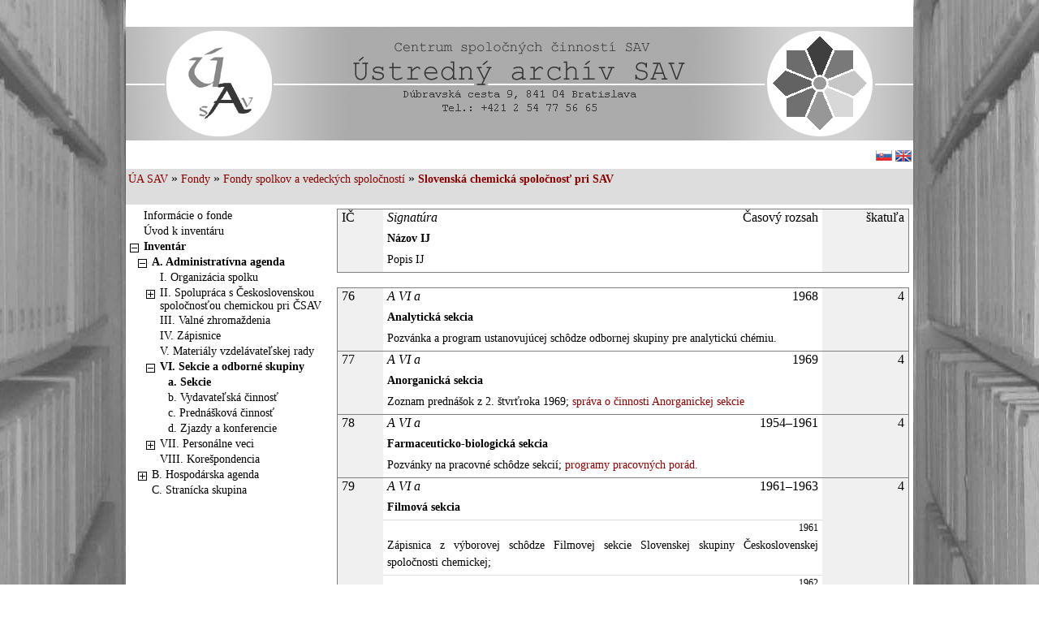

--- FILE ---
content_type: text/html
request_url: http://archiv.sav.sk/inventare/inventar.php?id=68&sig=1.6.1
body_size: 2460
content:
<!DOCTYPE HTML PUBLIC "-//W3C//DTD HTML 4.01//EN" "http://www.w3.org/TR/html4/strict.dtd">
<html>
<head>
<title>Ústredný archív SAV - archívne pomôcky</title>	<link rel="StyleSheet" href="main.css" type="text/css">
	<meta http-equiv="content-type" content="text/html;charset=utf-8" />
	<script type="text/javascript" src="main.js"></script>

﻿</head>
<body>
<div class="header"><img border="0" width="970" height="160" src="images/hornalista.gif" align="center" usemap="#menumap"/><map name="menumap"><area shape="circle" coords="115,80,65" alt="Logo ÚA SAV" href="http://www.archiv.sav.sk" /><area shape="circle" coords="855,80,65" alt="Logo SAV" href="http://www.sav.sk/" /></map><a href="inventar.php?lang=en&id=68&sig=1.6.1"><img style="float:right;margin:2px;" src="images/en.png" /></a><a href="inventar.php?id=68&sig=1.6.1"><img style="float:right;margin:2px;" src="images/sk.png" /></a></div><div class="position"><a href="index.php" class="oddelovac">ÚA SAV</a>  » <a class="oddelovac" href="index.php?sig=1" >Fondy</a> » <a class="oddelovac" href="index.php?sig=1.4" >Fondy spolkov a vedeckých spoločností</a> » <a class="b_oddelovac">Slovenská chemická spoločnosť pri SAV</a></div><div class="container"><div class="left"><img class="navigator1" src="images/blank.gif" /><a class="navigator" href="inventar.php?id=68&sig=info">Informácie o fonde</a><img class="navigator1" src="images/blank.gif" /><a class="navigator" href="inventar.php?id=68&sig=uvod">Úvod k inventáru</a><img id="inv_img" class="navigator1"src="images/minus.gif" OnClick="ukaz_inventar()" /><div><a class="navigator1" OnClick="ukaz_inventar()">Inventár</a></div><div id="inv" class="navigator" ><img class="navigator1" id="navigator_img1" OnClick="DisplayNavigation('1')" src="images/minus.gif" /><a class="navigator1" OnClick="DisplayNavigation('1')" >A. Administratívna agenda
</a><div id="navigator_div1" class="navigator" ><img class="navigator1" src="images/blank.gif" /><div class="name"><a class="navigator" OnClick="DisplayNavigation('1.1')" href="inventar.php?id=68&sig=1.1" >I. Organizácia spolku
</a></div><div id="navigator_div1.1" class="invisible" ></div><img class="navigator1" id="navigator_img1.2" OnClick="DisplayNavigation('1.2')" src="images/plus.gif" /><div class="name"><a class="navigator" OnClick="DisplayNavigation('1.2')" >II. Spolupráca s&nbsp;Československou spoločnosťou chemickou pri ČSAV
</a></div><div id="navigator_div1.2" class="invisible" ><img class="navigator1" src="images/blank.gif" /><div class="name"><a class="navigator" OnClick="DisplayNavigation('1.2.1')" href="inventar.php?id=68&sig=1.2.1" >a. Zápisnice zo zasadaní
</a></div><div id="navigator_div1.2.1" class="invisible" ></div><img class="navigator1" src="images/blank.gif" /><div class="name"><a class="navigator" OnClick="DisplayNavigation('1.2.2')" href="inventar.php?id=68&sig=1.2.2" >b. Podujatia
</a></div><div id="navigator_div1.2.2" class="invisible" ></div></div><img class="navigator1" src="images/blank.gif" /><div class="name"><a class="navigator" OnClick="DisplayNavigation('1.3')" href="inventar.php?id=68&sig=1.3" >III. Valné zhromaždenia
</a></div><div id="navigator_div1.3" class="invisible" ></div><img class="navigator1" src="images/blank.gif" /><div class="name"><a class="navigator" OnClick="DisplayNavigation('1.4')" href="inventar.php?id=68&sig=1.4" >IV. Zápisnice
</a></div><div id="navigator_div1.4" class="invisible" ></div><img class="navigator1" src="images/blank.gif" /><div class="name"><a class="navigator" OnClick="DisplayNavigation('1.5')" href="inventar.php?id=68&sig=1.5" >V. Materiály vzdelávateľskej rady
</a></div><div id="navigator_div1.5" class="invisible" ></div><img class="navigator1" id="navigator_img1.6" OnClick="DisplayNavigation('1.6')" src="images/minus.gif" /><div class="name"><a class="navigator1" OnClick="DisplayNavigation('1.6')" >VI. Sekcie a odborné skupiny
</a></div><div id="navigator_div1.6" class="navigator" ><img class="navigator1" src="images/blank.gif" /><div class="name"><a class="navigator1" OnClick="DisplayNavigation('1.6.1')" href="inventar.php?id=68&sig=1.6.1" >a. Sekcie
</a></div><div id="navigator_div1.6.1" class="navigator" ></div><img class="navigator1" src="images/blank.gif" /><div class="name"><a class="navigator" OnClick="DisplayNavigation('1.6.2')" href="inventar.php?id=68&sig=1.6.2" >b. Vydavateľská činnosť
</a></div><div id="navigator_div1.6.2" class="invisible" ></div><img class="navigator1" src="images/blank.gif" /><div class="name"><a class="navigator" OnClick="DisplayNavigation('1.6.3')" href="inventar.php?id=68&sig=1.6.3" >c. Prednášková činnosť
</a></div><div id="navigator_div1.6.3" class="invisible" ></div><img class="navigator1" src="images/blank.gif" /><div class="name"><a class="navigator" OnClick="DisplayNavigation('1.6.4')" href="inventar.php?id=68&sig=1.6.4" >d. Zjazdy a konferencie
</a></div><div id="navigator_div1.6.4" class="invisible" ></div></div><img class="navigator1" id="navigator_img1.7" OnClick="DisplayNavigation('1.7')" src="images/plus.gif" /><div class="name"><a class="navigator" OnClick="DisplayNavigation('1.7')" >VII. Personálne veci
</a></div><div id="navigator_div1.7" class="invisible" ><img class="navigator1" src="images/blank.gif" /><div class="name"><a class="navigator" OnClick="DisplayNavigation('1.7.1')" href="inventar.php?id=68&sig=1.7.1" >a. Členovia spoločnosti
</a></div><div id="navigator_div1.7.1" class="invisible" ></div><img class="navigator1" src="images/blank.gif" /><div class="name"><a class="navigator" OnClick="DisplayNavigation('1.7.2')" href="inventar.php?id=68&sig=1.7.2" >b. Zamestnanci spoločnosti
</a></div><div id="navigator_div1.7.2" class="invisible" ></div></div><img class="navigator1" src="images/blank.gif" /><div class="name"><a class="navigator" OnClick="DisplayNavigation('1.8')" href="inventar.php?id=68&sig=1.8" >VIII. Korešpondencia
</a></div><div id="navigator_div1.8" class="invisible" ></div></div><img class="navigator1" id="navigator_img2" OnClick="DisplayNavigation('2')" src="images/plus.gif" /><a class="navigator" OnClick="DisplayNavigation('2')" >B. Hospodárska agenda
</a><div id="navigator_div2" class="invisible" ><img class="navigator1" id="navigator_img2.1" OnClick="DisplayNavigation('2.1')" src="images/plus.gif" /><div class="name"><a class="navigator" OnClick="DisplayNavigation('2.1')" >I. Účtovná agenda
</a></div><div id="navigator_div2.1" class="invisible" ><img class="navigator1" src="images/blank.gif" /><div class="name"><a class="navigator" OnClick="DisplayNavigation('2.1.1')" href="inventar.php?id=68&sig=2.1.1" >a. Finančný plán a rozpočet
</a></div><div id="navigator_div2.1.1" class="invisible" ></div><img class="navigator1" src="images/blank.gif" /><div class="name"><a class="navigator" OnClick="DisplayNavigation('2.1.2')" href="inventar.php?id=68&sig=2.1.2" >b. Veci materiálno-technického zabezpečenia
</a></div><div id="navigator_div2.1.2" class="invisible" ></div></div></div><img class="navigator1" src="images/blank.gif" /><a class="navigator" OnClick="DisplayNavigation('3')" href="inventar.php?id=68&sig=3" >C. Stranícka skupina</a><div id="navigator_div3" class="invisible" ></div></div></div><div id="middle" class="middle"><table><tr><td class="ic">IČ</td><td class="sig">Signatúra</td><td class="datum" colspan="2">Časový rozsah</td><td class="krab">škatuľa</td></tr><tr><td class="ic1"></td><td class="inv_data_bold" colspan="3">Názov IJ</td><td class="krab1"></td></tr><tr><td class="ic1"></td><td class="inv_data" colspan="3">Popis IJ</td><td class="krab1"></td></tr></table><br /><table><tr><td class="ic">76</td><td class="sig">A VI a</td><td class="datum" colspan="2">1968</td><td class="krab">4</td></tr><tr><td class="ic1"></td><td class="inv_data_bold" colspan="3">Analytická sekcia</td><td class="krab1"></td></tr><tr><td class="ic1"></td><td class="inv_data" colspan="3">Pozvánka a program ustanovujúcej schôdze odbornej skupiny pre analytickú chémiu.</td><td class="krab1"></td></tr><tr><td class="ic">77</td><td class="sig">A VI a</td><td class="datum" colspan="2">1969</td><td class="krab">4</td></tr><tr><td class="ic1"></td><td class="inv_data_bold" colspan="3">Anorganická sekcia</td><td class="krab1"></td></tr><tr><td class="ic1"></td><td class="inv_data" colspan="3">Zoznam prednášok z&nbsp;2.&nbsp;štvrťroka 1969;<a class="oddelovac"> správa o&nbsp;činnosti Anorganickej sekcie</a></td><td class="krab1"></td></tr><tr><td class="ic">78</td><td class="sig">A VI a</td><td class="datum" colspan="2">1954–1961</td><td class="krab">4</td></tr><tr><td class="ic1"></td><td class="inv_data_bold" colspan="3">Farmaceuticko-biologická sekcia</td><td class="krab1"></td></tr><tr><td class="ic1"></td><td class="inv_data" colspan="3">Pozvánky na pracovné schôdze sekcií;<a class="oddelovac"> programy pracovných porád.</a></td><td class="krab1"></td></tr><tr><td class="ic">79</td><td class="sig">A VI a</td><td class="datum" colspan="2">1961–1963</td><td class="krab">4</td></tr><tr><td class="ic1"></td><td class="inv_data_bold" colspan="3">Filmová sekcia</td><td class="krab1"></td></tr><tr><td class="ic1"></td><td class="sig1" colspan="2">&nbsp;</td><td class="datum1">1961</td><td class="krab1"></td></tr><tr><td class="ic1"></td><td class="inv_data" colspan="3">Zápisnica z&nbsp;výborovej schôdze Filmovej sekcie Slovenskej skupiny Československej spoločnosti chemickej;</td><td class="krab1"></td></tr><tr><td class="ic1"></td><td class="sig1" colspan="2">&nbsp;</td><td class="datum1">1962</td><td class="krab1"></td></tr><tr><td class="ic1"></td><td class="inv_data" colspan="3"><a class="oddelovac">správa o&nbsp;kurze vedecko-dokumentárnej a technickej fotografie;</a> zápisnica z&nbsp;členskej schôdze fotofilmovej sekcie;</td><td class="krab1"></td></tr><tr><td class="ic1"></td><td class="sig1" colspan="2">&nbsp;</td><td class="datum1">1963</td><td class="krab1"></td></tr><tr><td class="ic1"></td><td class="inv_data" colspan="3"><a class="oddelovac">zápisnica z&nbsp;fotofilmovej sekcie.</td><td class="krab1"></td></tr><tr><td class="ic">80</td><td class="sig">A VI a</td><td class="datum" colspan="2">1962</td><td class="krab">4</td></tr><tr><td class="ic1"></td><td class="inv_data_bold" colspan="3">Chromatografická sekcia</td><td class="krab1"></td></tr><tr><td class="ic1"></td><td class="inv_data" colspan="3">Program kurzu poriadaného Chromatografickou sekciou.</td><td class="krab1"></td></tr><tr><td class="ic">81</td><td class="sig">A VI a</td><td class="datum" colspan="2">1966, 1972</td><td class="krab">4</td></tr><tr><td class="ic1"></td><td class="inv_data_bold" colspan="3">Odborná skupina pre organickú chémiu</td><td class="krab1"></td></tr><tr><td class="ic1"></td><td class="inv_data" colspan="3">Pozvánka na ustanovujúcu schôdzu Odbornej skupiny organickej chémie.</td><td class="krab1"></td></tr><tr><td class="ic">82</td><td class="sig">A VI a</td><td class="datum" colspan="2">1967</td><td class="krab">4</td></tr><tr><td class="ic1"></td><td class="inv_data_bold" colspan="3">Odborná skupina pre termodynamickú chémiu</td><td class="krab1"></td></tr><tr><td class="ic1"></td><td class="inv_data" colspan="3">Pozvánka na schôdzu odbornej skupiny pre termodynamickú chémiu.</td><td class="krab1"></td></tr><tr><td class="ic">83</td><td class="sig">A VI a</td><td class="datum" colspan="2">1966–1967, 1971–1972</td><td class="krab">4</td></tr><tr><td class="ic1"></td><td class="inv_data_bold" colspan="3">Odborná skupina pre výučbu chémie</td><td class="krab1"></td></tr><tr><td class="ic1"></td><td class="inv_data" colspan="3">Pozvánky na prednášky;<a class="oddelovac"> plán činnosti odbornej skupiny pre výučbu chémie do konca roku 1966.</a></td><td class="krab1"></td></tr><tr><td class="ic">84</td><td class="sig">A VI a</td><td class="datum" colspan="2">s.d.</td><td class="krab">4</td></tr><tr><td class="ic1"></td><td class="inv_data_bold" colspan="3">Sekcia chémie dreva</td><td class="krab1"></td></tr><tr><td class="ic1"></td><td class="inv_data" colspan="3">Predbežný program neznámeho podujatia.</td><td class="krab1"></td></tr></table><div class="bottom_navigation_left">&laquo;&nbsp;<a class="linka" href="inventar.php?id=68&sig=1.5">A V – Materiály vzdelávateľskej rady</a></div><div class="bottom_navigation_right"><a class="linka" href="inventar.php?id=68&sig=1.6.2">A VI b – Vydavateľská činnosť</a>&nbsp;&raquo;</div></div><div class="footer"></div><div id="transparent" class="invisible" OnClick="HideMedal()"></div><div id="MedalDetail" class="invisible" OnClick="HideMedal()"></div>
</body>
</html>


--- FILE ---
content_type: text/css
request_url: http://archiv.sav.sk/inventare/main.css
body_size: 2371
content:
body {
	background: url(images/pozadie.jpg);
	background-position: top center;
	background-attachment:fixed;
	background-repeat: no-repeat;
	background-color:white;
	margin:0px;
	padding:0px;
	border:0px;
	margin: auto;
	overflow-y: scroll;
	}
hr {
	width: 450px;
	margin-top: 22px;
	height: 1px;
	color: #880000;
	background-color: #880000;
	border-width: 0px;
	}
h1 {
	font-size: 22px;
	font-family: Serif;
	font-weight: bold;
	padding: 0px;
	margin: 0px;
	margin-bottom: 10px;
	border: none;
	}
h1.karta_ij {
	font-size: 22px;
	font-family: Serif;
	font-weight: bold;
	padding: 0px;
	margin: 5px;
	border: none;
}
h2 {
	font-size: 18px;
	font-family: Verdana;
	font-weight: bold;
	padding: 0px;
	margin-top: 10px;
	margin-bottom: 5px;
	margin-left: 0px;
	margin-right: 0px;
	border: none;
	color: #880000;
	}
div {
	margin:0px;
	padding:0px;
	border:0px;
	float: none;
	}
p {
	font-size: 16px;
	font-family: Serif;
	text-align: justify;
	margin:0px;
	padding:0px;
	padding-top: 15px;
	border:0px;
	}
ul {
	list-style-type: none;
	padding: 0px;
	margin: 0px;
	margin-left:12px;
}
ul.first {
	list-style-type: none;
	padding: 0px;
	margin: 0px;
}
ol {
	list-style-position: outside;
	padding: 0px;
	margin: 0px;
	margin-left: 25px;
}
ul.kriticky_aparat {
	list-style-position: outside;
	font-size: 12px;
	font-style: italic;
	padding: 0px;
	margin: 0px;
}
li {
	padding: 0px;
	margin: 0px;
}
ul.uvod {
	list-style-type: none;
	padding: 0px;
	margin: 0px;
	}
table {
	border-collapse: collapse;
	border: 1px solid grey;
	margin: 0px;
	width: 705px;
	}
table.fond {
	width: 600px;
	border: none;
	}
table.fond_zoznam {
	width: 670px;
	border: none;
	}
table.skratky {
	width: 500px;
	border: none;
}
td.skratky {
	vertical-align: top;
	text-align: left;
	padding: 2px;
}
a.citacia {
	text-decoration: none;
	color: #dd0000;
	font-size: 12px;
	}
a.citacia_i {
	text-decoration: none;
	color: #000000;
	font-style: normal;
	font-size: 12px;
	}
a.symbol {
	font-family: symbol;
	display: inline;
	}
th {
	text-align: left;
}

td { text-align: left;}

td.ic, th.ic {
	width: 50px;
	text-align: left;
	vertical-align: top;
	margin-top: 10px;
	padding-left: 5px;
	margin: 5px;
	background: #f0f0f0;
	border-top: 1px solid grey;
}

td.ic1, th.ic1 {
	width: 50px;
	text-align: left;
	vertical-align: top;
	margin-top: 10px;
	padding-left: 5px;
	margin: 5px;
	background: #f0f0f0;
	font-size: 14px;
	color: #880000;
}

td.sig , th.sig {
	width: 200px;
	text-align: left;
	vertical-align: top;
	margin-top: 10px;
	border-top: 1px solid grey;
	font-style: italic;
	padding-left: 5px;
}
td.datum , th.datum {
	width: 355px;
	text-align: right;
	margin-top: 10px;
	border-top: 1px solid grey;
	padding-right: 5px;
}
td.sig1  {
	width: 425px;
	text-align: left;
	vertical-align: top;
	margin-top: 10px;
	border-top: 1px solid #dddddd;	
	font-style: italic;
	padding-left: 5px;
	font-weight: bold;
}
td.datum1 {
	width: 130px;
	text-align: right;
	margin-top: 10px;
	padding-right: 5px;
	font-size: 12px;
	border-top: 1px solid #dddddd;
}
td.krab , th.krab {
	width: 100px;
	text-align: right;
	vertical-align: top;
	margin-top: 10px;
	background: #f0f0f0;
	border-top: 1px solid grey;
	padding-right: 5px;
}

td.krab1 , th.krab1 {
	width: 100px;
	text-align: right;
	vertical-align: top;
	margin-top: 10px;
	background: #f0f0f0;
	padding-right: 5px;
	padding-top: 5px;
	font-size: 12px;
}

td.inv_data {
	text-align: justify;
	width: 555px;
	padding: 5px;
	padding-top: 0px;
	font-family: verdana;
	font-size: 14px;
	line-height: 150%;
	}
td.inv_note {
	text-align: left;
	width: 555px;
	padding-top: 0px;
	padding-bottom: 5px;
	font-family: Courier New;
	font-size: 14px;
	line-height: 150%;
	}
td.inv_data_bold {
	text-align: justify;
	font-weight: bold;
	width: 555px;
	padding: 5px;
	font-family: verdana;
	font-size: 14px;
	line-height: 150%;
	}
td.inv_data_fond {
	text-align: left;
	width: 670px;
	padding: 2px;
	padding-top: 12px;
	font-family: Verdana;
	font-size: 14px;
	}
td.inv_data_fond1 {
	text-align: left;
	vertical-align: top;
	width: 80px;
	padding-left: 20px;
	padding-bottom: 2px;
	font-family: verdana;
	font-size: 12px;
	}
td.inv_data_fond2 {
	text-align: left;
	width: 590px;
	padding-left: 20px;
	padding-bottom: 2px;
	font-family: verdana;
	font-size: 12px;
	}
td.inv_data_subtitle {
	text-align: left;
	width: 670px;
	padding: 2px;
	font-family: Verdana;
	font-style: italic;
	font-size: 12px;
	}
td.subtitle {
	text-align: justify;
	font-weight: bold;
	border-top: 1px solid #dddddd;
	width: 555px;
	padding: 5px;
	padding-top: 15px;
	font-style: italic;
	font-size: 14px;
	line-height: 150%;
	}
td.fond_data {
	width: 470px;
	padding: 3px;
	font-family: verdana;
	font-size: 14px;
	}
td.info1 {
	width:180px;
	text-align: right;
	vertical-align: top;
	padding: 3px;
	padding-right:10px;
	font-size: 14px;
}
td.info2 {
	width:*;
	padding:3px;
	color: black;
	font-family: monospace;
	font-size: 14px;
}
td.info3 {
	width:*;
	padding: 3px;
	color: black;
	text-align:left;
}
td.medal_ic {
	width:80px;
	background-color: #f0f0f0;
	border-top: 1px solid grey;
	padding:4px;
	vertical-align:top;
}
td.medal_data {
	width:555px;
	padding:4px;
}
td.medal_fons {
	width: 450px;
	font-style:italic;
	padding:4px;
	border-top: 1px solid grey;
}
td.medal_date {
	width: 105px;
	text-align:right;
	padding:4px;
	border-top: 1px solid grey;
}
td.medal_detail {
	width:50px;
	background: #f0f0f0;
	padding:4px;
	vertical-align:middle;
	text-align:center;
	border-top: 1px solid grey;
}
div.bottom_navigation_left {
	margin:auto;
	margin-top: 10px;
	padding:5px;
	padding-right:10px;
	width:330px;
	float:left;
	text-align: right;
}
div.bottom_navigation_right{
	margin:auto;
	margin-top: 10px;
	padding:5px;
	padding-left:10px;
	width:330px;
	float:left;
	text-align: left;
}
div.bottom_navigation2_left {
	margin:auto;
	margin-top: 10px;
	padding:5px;
	padding-right:10px;
	width:240px;
	float:left;
	text-align: right;
}
div.bottom_navigation2_right {
	margin:auto;
	margin-top: 10px;
	padding:5px;
	padding-left:10px;
	width:240px;
	float:left;
	text-align: left;
}
div.prepinac {
	width:970px;
	padding:0px;
	border:0px;
	margin:0px;
}
div.prepinac_sedy {
	width:970px;
	padding:0px;
	border:0px;
	margin:0px;
	background-color: grey;
}
div.container {
	width:970px;
	background: white;
	margin:auto;
	margin-top: 5px;
	margin-bottom: 5px;
	border: none;
	}
div.uvod {
	width: 500px;
	text-align: left;
	border: none;
	}
div.position {
	width:964px;
	height:38px;
	margin:auto;
	padding:3px;
	border:none;
	text-align:left;
	vertical-align:middle;
	background:#dddddd;
	}
div.header {
	width:970px;
	height: 180px;
	margin:auto;
	margin-top: 5px;
	margin-bottom: 5px;
	}
div.footer {
	width:970px;
	height: 40px;
	margin:auto;
	margin-top: 5px;
	margin-bottom: 5px;
	clear: both;
	background: white;
	}
div.left {
	width:250px;
	margin-left: 0px;
	float: left;
	min-height: 400px;
	}
div.middle {
	width:705px;
	margin-left: 10px;
	float: left;
	border: none;
	background: white;
	}
div.right {
	width:200px;
	margin-left: 780px;
	}
div.navigator {
	margin-left: 10px;
	border: none;
	}
div.reg_item {
	float: left;
	padding: 2px;
	display: block;
	font-family: Verdana;
	font-size: 14px;
	}
div.reg_value {
	float: none;
	margin-right: 100px;
	margin-left: 20px;
	padding: 2px;
	display: table;
	font-family: Sans-Serif;
	font-size: 13px;
	}
div.ij_item {
	width: 200px;
	float: left;
	display: block;
	margin: 3px;
	text-align: left;
	font-family: Verdana;
	font-size:14px;
	clear:left;
}
div.ij_value {
	float:none;
	margin: 3px;
	margin-right:6px;
	margin-left: 20px;
	border: 1px solid grey;
	max-height: 18px;
	min-height: 18px;
	overflow-y: auto;
	padding: 2px;
	display: block;
	text-align: left;
	font-family: Sans-Serif;
	font-size: 14px;
	clear:right;
}
div.ij_value1 {
	float:left;
	margin: 0px;
	margin-right: 3px;
	border: 1px solid grey;
	max-height: 18px;
	min-height: 18px;
	overflow-y: auto;
	padding: 2px;
	display: block;
	text-align: left;
	font-family: Sans-Serif;
	font-size: 14px;
	width: 50px;
}
div.ij_value2 {
	float:none;
	margin: 3px;
	margin-right:6px;
	margin-left: 20px;
	border: 1px solid grey;
	max-height: 180px;
	min-height: 180px;
	overflow-y: auto;
	padding: 2px;
	display: block;
	text-align: left;
	font-family: Sans-Serif;
	font-size: 14px;
	clear:right;
}
div.ij_value2a {
	float:none;
	margin: 3px;
	margin-right:6px;
	margin-left: 20px;
	border: 1px solid grey;
	max-height: 153px;
	min-height: 153px;
	overflow-y: auto;
	padding: 2px;
	display: block;
	text-align: left;
	font-family: Sans-Serif;
	font-size: 14px;
	clear:right;
}
div.transparent {
	width: 100%;
	height: 100%;
	position: fixed;
	left:0px;
	top:0px;
	text-align:center;
	vertical-align:middle;
	background-color:#444444;
	opacity:0.75;
	filter:alpha(opacity=75);
}
div.karta_ij{
	position: fixed;
	right: 50%;
	bottom: 50%;
	width:350px;
	height:200px;
	text-align:center;
	background:none;
	border:none;
	margin:auto;
}
div.karta_ij2{
	width: 700px;
	height: 400px;
	text-align:center;
	background:#cccccc;
	border:1px solid black;
	margin:auto;
}
div.MedalDetail{
	position:fixed;
	top:50px;
	bottom:50px;
	left:50px;
	right:50px;
	text-align:center;
	vertical-align:middle;
}
div.karta_ij_body {
	width:690px;
	height:326px;
	text-align:center;
	vertical-align:text-bottom;
	padding-top:4px;
	padding-bottom:4px;
	background:#ffffff;
	border:1px solid black;
	margin:4px;
}
div.MedalDetail_body {
	width:690px;
	height:326px;
	text-align:center;
	vertical-align:text-bottom;
	padding-top:4px;
	padding-bottom:4px;
	background:#ffffff;
	border:1px solid black;
	margin:4px;
}
div.karta_ij_uvod {
	width:650px;
	max-height:314px;
	min-height:314px;
	text-align:center;
	vertical-align:text-bottom;
	overflow-y:auto;
	padding:10px;
	padding-left:20px;
	padding-right:20px;
	background:#ffffff;
	border:1px solid black;
	margin:4px;
}
div.karta_data {
	width:480px;
	height: 270px;
}
img.navigator1 {
	width: 15px;
	height: 15px;
	text-align: left;
	vertical-align: top;
	border: 0px;
	margin: 3px;
	margin-bottom: 0px;
	float: left;
	}
img.close_gif {
	width: 28px;
	height: 28px;
	border: 0px;
	margin: 4px;
	float: right;
	cursor: pointer;
}
a.oddelovac {
	display: inline;
	color: #880000;
	font-size: 14px;
	font-family: verdana;
	text-decoration: none;
	}
a.oddelovac_enabled{
	display: inline;
	color: #880000;
	font-size: 14px;
	font-family: verdana;
	text-decoration: none;
	cursor:pointer;
	}
a.oddelovac_disabled {
	display: inline;
	color: #000000;
	font-size: 14px;
	font-family: verdana;
	text-decoration: none;
	}
a.note {
	display: inline;
	color: #000000;
	font-size: 14px;
	font-family: Courier New;
	text-decoration: none;
	padding-bottom: 5px;
	}
a.note_link {
	display: inline;
	color: #880000;
	font-size: 14px;
	font-family: Courier New;
	text-decoration: underline;
	padding-bottom: 5px;
	cursor:pointer;
	}
span.note {
	display: inline;
	color: #000000;
	font-size: 14px;
	font-family: Courier New;
	text-decoration: none;
	padding-bottom: 5px;
	}
span.medal {
	display: inline;
	font-weight:bold;
	}
a.nav {
	display: inline;
	cursor: pointer;
	color: #880000;
	font-size: 13px;
	font-family: verdana;
	text-decoration: none;
	margin: 1px;
	}
a.b_oddelovac {
	display: inline;
	color: #880000;
	font-size: 14px;
	font-family: verdana;
	text-decoration: none;
	font-weight: bold;
	}
a.linka {
	display: inline;
	color: #880000;
	text-decoration: none;
	}
div.short_sig {
	display: block;
	margin:auto;
	border: 1px solid pink;
	float: left;
}
div.reading {
	background-color:white;
	display:inline;
	font-family:Courier New;
	font-size:12px;
	padding:5px;
}
p.name {
	border: 1px solid red;
	display: block;
	float: left;
}
a.navigator {
	font-size: 14px;
	display: table;
	padding: 1px;
	border: none;
	min-height: 17px;
	}
a.navigator:link {
	color: black;
	text-decoration: none;
	cursor: pointer;
	}
a.navigator:visited {
	color: black;
	text-decoration: none;
	cursor: pointer;
    }
a.navigator:hover{
	color: #880000;
	text-decoration: none;
	cursor: pointer;
    }
a.navigator:active{
	color: #880000;
	text-decoration: none;
	cursor: pointer;
    }
a.navigator1 {
	font-size: 14px;
	display: table;
	padding: 1px;
	border: 0px solid white;
	min-height: 17px;
	font-weight: bold;
	}
a.navigator1:link {
	color: black;
	text-decoration: none;
	cursor: pointer;
	font-weight: bold;
	}
a.navigator1:visited {
	color: black;
	text-decoration: none;
	cursor: pointer;
	font-weight: bold;
    }
a.navigator1:hover{
	color: #880000;
	text-decoration: none;
	cursor: pointer;
	font-weight: bold;
    }
a.navigator1:active{
	color: #880000;
	text-decoration: none;
	cursor: pointer;
	font-weight: bold;
    }
.invisible {
	display: none;
	}
.bold {
	font-weight: bold;
	font-variant: small-caps;
}
a.medal {
	text-decoration:underline;
	color: #880000;
	cursor:pointer;
}
img.medal {
/*	width:650px;*/
	margin:25px;
}
#gallery_close {
	position: absolute;
	right: 4px;
	top: 4px;
	cursor: pointer;
	width: 24px;
	height: 24px;
}
.bold2 {
	font-weight: bold;
}
.medzera {
	margin-bottom: 20px;
}

--- FILE ---
content_type: application/javascript
request_url: http://archiv.sav.sk/inventare/main.js
body_size: 1243
content:
var navigation=new Array(false);
//var menu_type="a";

function ukaz_inventar()
{
if (document.getElementById("inv").className=="invisible")
  {
  document.getElementById("inv").className="navigator";
  document.getElementById("inv_img").src="images/minus.gif";
  }
  else
  {
  document.getElementById("inv").className="invisible";
  document.getElementById("inv_img").src="images/plus.gif";
  };
  //inv=!inv; 
}

function navigate(x,y,z) //x - typ stranky (archiv/fond), y - ID archivu/fondu, z - signatura na nacitanie dat)
{
	//LoadData(x,y,z);
	DisplayNavigation(z);
}

function DisplayNavigation(x)
{
if (document.getElementById("navigator_div"+x).className == "navigator" )
	{
	document.getElementById("navigator_div"+x).className="invisible";
	document.getElementById("navigator_img"+x).src="images/plus.gif";
	}
	else
	{
	document.getElementById("navigator_div"+x).className="navigator";
	document.getElementById("navigator_img"+x).src="images/minus.gif";
	};
}



function DisplayNavigation_original(x)
{
if (navigation[x])
	{
	document.getElementById("navigator_div"+x).className="invisible";
	document.getElementById("navigator_img"+x).src="images/plus.gif";
	}
	else
	{
	document.getElementById("navigator_div"+x).className="navigator";
	document.getElementById("navigator_img"+x).src="images/minus.gif";
	};
navigation[x]=!navigation[x];
}



function LoadData(x,y,z) //x - SABLONA (0-archiv, 1,2 - fond; y - ID archivu/fondu, z - Signatura na nacitanie dat)
{
var xmlhttp;
if (window.XMLHttpRequest)
  {// code for IE7+, Firefox, Chrome, Opera, Safari
  xmlhttp=new XMLHttpRequest();
  }
else
  {// code for IE6, IE5
  xmlhttp=new ActiveXObject("Microsoft.XMLHTTP");
  }
xmlhttp.onreadystatechange=function()
  {
  if (xmlhttp.readyState==4 && xmlhttp.status==200)
    {
    document.getElementById("middle").innerHTML=xmlhttp.responseText;
    }
  }
if (x==0)
  { xmlhttp.open("GET","load_archive_data.php?ArchiveId=1&sig="+z + "&t=" + Math.random() ,true); }
  else { xmlhttp.open("GET","load_fond_data.php?form="+x+"&id="+y+"&sig="+z + "&t=" + Math.random() ,true); }
xmlhttp.send();
}

function LoadUvod(x) //x -  ID fondu
{
var xmlhttp;
if (window.XMLHttpRequest)
  {// code for IE7+, Firefox, Chrome, Opera, Safari
  xmlhttp=new XMLHttpRequest();
  }
else
  {// code for IE6, IE5
  xmlhttp=new ActiveXObject("Microsoft.XMLHTTP");
  }
xmlhttp.onreadystatechange=function()
  {
  if (xmlhttp.readyState==4 && xmlhttp.status==200)
    {
    document.getElementById("middle").innerHTML=xmlhttp.responseText;
    }
  }
   xmlhttp.open("GET","load_uvod.php?id="+x + "&t=" + Math.random() ,true); 
   xmlhttp.send();
}

function LoadInfo(x) //x -  ID fondu
{
var xmlhttp;
if (window.XMLHttpRequest)
  {// code for IE7+, Firefox, Chrome, Opera, Safari
  xmlhttp=new XMLHttpRequest();
  }
else
  {// code for IE6, IE5
  xmlhttp=new ActiveXObject("Microsoft.XMLHTTP");
  }
xmlhttp.onreadystatechange=function()
  {
  if (xmlhttp.readyState==4 && xmlhttp.status==200)
    {
    document.getElementById("middle").innerHTML=xmlhttp.responseText;
    }
  }
   xmlhttp.open("GET","load_info.php?id="+x + "&t=" + Math.random() ,true); 
xmlhttp.send();
}


function LoadReg(x,y,z) //x -  ID fondu, y - ID registra , z - sig - typ registra
{
var xmlhttp;
if (window.XMLHttpRequest)
  {// code for IE7+, Firefox, Chrome, Opera, Safari
  xmlhttp=new XMLHttpRequest();
  }
else
  {// code for IE6, IE5
  xmlhttp=new ActiveXObject("Microsoft.XMLHTTP");
  }
xmlhttp.onreadystatechange=function()
  {
  if (xmlhttp.readyState==4 && xmlhttp.status==200)
    {
    document.getElementById("reg_data").innerHTML=xmlhttp.responseText;
    }
  }
xmlhttp.open("GET","load_reg.php?id="+x+"&reg="+y+"&sig="+z+"&t=" + Math.random() ,true);
xmlhttp.send();
}

function LoadIJ(x,y,z,w) //x -  ID fondu, y - retazec s najdenymi hodnotami, z - aktualna pozicia v retazci
{
var xmlhttp;
if (window.XMLHttpRequest)
  {// code for IE7+, Firefox, Chrome, Opera, Safari
  xmlhttp=new XMLHttpRequest();
  }
else
  {// code for IE6, IE5
  xmlhttp=new ActiveXObject("Microsoft.XMLHTTP");
  }
xmlhttp.onreadystatechange=function()
  {
  if (xmlhttp.readyState==4 && xmlhttp.status==200)
    {
    document.getElementById("karta_ij2").innerHTML=xmlhttp.responseText;
    }
  }
xmlhttp.open("GET","load_ij.php?id="+x+"&values="+y+"&position="+z+"&heslo="+w+"&t=" + Math.random() ,true);
xmlhttp.send();
DisplayCard();
}

function LoadMedal(i) //i - ID medaily
{
//var x = window.innerWidth;
//var y = window.innerHeight;
var x = window.innerWidth || document.documentElement.clientWidth || document.body.clientWidth;
var y = window.innerHeight || document.documentElement.clientHeight || document.body.clientHeight;
DisplayMedal();
var xmlhttp;
xmlhttp=new XMLHttpRequest();
xmlhttp.onreadystatechange=function()
  {
if (xmlhttp.readyState==2)
    {
		document.getElementById("MedalDetail").innerHTML="<div class=\"reading\">Načítavam...</div>";
	}
  if (xmlhttp.readyState==4 && xmlhttp.status==200)
    {
    document.getElementById("MedalDetail").innerHTML=xmlhttp.responseText;
    }
  }
xmlhttp.open("GET","load_medal.php?id="+i+"&x="+x+"&y="+y+"&t=" + Math.random() ,true);
xmlhttp.send();

}

function DisplayMedal()
{
    document.getElementById("transparent").className="transparent";
	document.getElementById("MedalDetail").className="MedalDetail";
}
function HideMedal()
{
	document.getElementById("MedalDetail").className="invisible";
    document.getElementById("transparent").className="invisible";
	document.getElementById("MedalDetail").innerHTML="";
}
function DisplayCard()
{
    document.getElementById("transparent").className="transparent";
	document.getElementById("karta_ij").className="karta_ij";
	document.getElementById("karta_ij2").className="karta_ij2";
}

function HideCard()
{
    document.getElementById("transparent").className="invisible";
	document.getElementById("karta_ij").className="invisible";
	document.getElementById("karta_ij2").className="invisible";
}